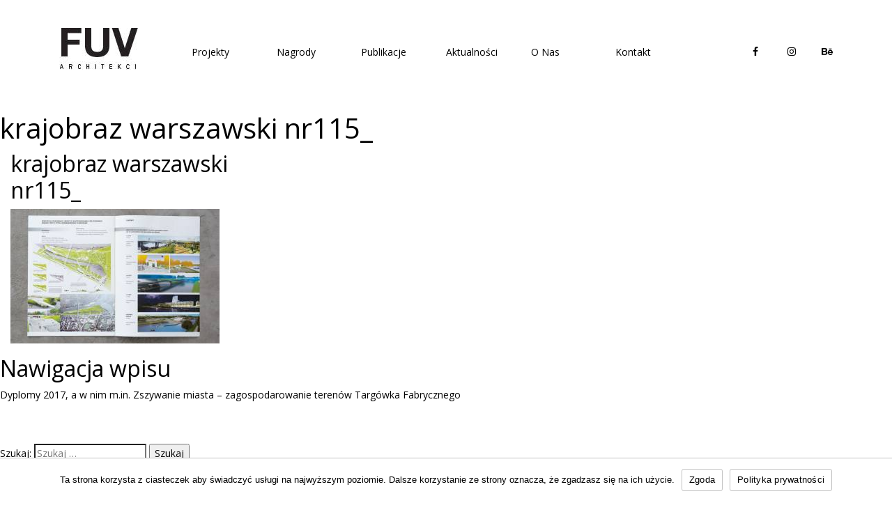

--- FILE ---
content_type: text/html; charset=UTF-8
request_url: https://fuvarchitekci.pl/publikacje/dyplomy-2017/krajobraz-warszawski-nr115_/
body_size: 6649
content:
<!doctype html>
<html lang="pl-PL"
prefix="og: https://ogp.me/ns#" >
<head>
<meta charset="UTF-8">
<meta name="viewport" content="width=device-width, initial-scale=1">
<link rel="profile" href="https://gmpg.org/xfn/11">
<link rel="stylesheet" href="https://stackpath.bootstrapcdn.com/bootstrap/4.1.0/css/bootstrap.min.css" integrity="sha384-9gVQ4dYFwwWSjIDZnLEWnxCjeSWFphJiwGPXr1jddIhOegiu1FwO5qRGvFXOdJZ4" crossorigin="anonymous">
<link href="https://fonts.googleapis.com/css?family=Open+Sans:300,400,700&amp;subset=latin-ext" rel="stylesheet">
<link rel="shortcut icon" type="image/png" href="https://fuvarchitekci.pl/wp-content/uploads/2018/09/fuv-favi.jpg"/>
<title>krajobraz warszawski nr115_ | FUV</title>
<!-- All in One SEO 4.0.18 -->
<meta property="og:site_name" content="FUV | Kolejna witryna oparta na WordPressie" />
<meta property="og:type" content="article" />
<meta property="og:title" content="krajobraz warszawski nr115_ | FUV" />
<meta property="article:published_time" content="2018-09-01T14:25:02Z" />
<meta property="article:modified_time" content="2018-09-01T14:37:31Z" />
<meta property="twitter:card" content="summary" />
<meta property="twitter:domain" content="fuvarchitekci.pl" />
<meta property="twitter:title" content="krajobraz warszawski nr115_ | FUV" />
<meta name="google" content="nositelinkssearchbox" />
<script type="application/ld+json" class="aioseo-schema">
{"@context":"https:\/\/schema.org","@graph":[{"@type":"WebSite","@id":"https:\/\/fuvarchitekci.pl\/#website","url":"https:\/\/fuvarchitekci.pl\/","name":"FUV","description":"Kolejna witryna oparta na WordPressie","publisher":{"@id":"https:\/\/fuvarchitekci.pl\/#organization"}},{"@type":"Organization","@id":"https:\/\/fuvarchitekci.pl\/#organization","name":"FUV","url":"https:\/\/fuvarchitekci.pl\/"},{"@type":"BreadcrumbList","@id":"https:\/\/fuvarchitekci.pl\/publikacje\/dyplomy-2017\/krajobraz-warszawski-nr115_\/#breadcrumblist","itemListElement":[{"@type":"ListItem","@id":"https:\/\/fuvarchitekci.pl\/#listItem","position":"1","item":{"@id":"https:\/\/fuvarchitekci.pl\/#item","name":"Home","description":"opis: FUV Architekci to kameralne studio projektowe za\u0142o\u017cone w 2016 roku przez Micha\u0142a Poziemskiego. Pracownia mie\u015bci si\u0119 w podwarszawskich Z\u0105bkach.","url":"https:\/\/fuvarchitekci.pl\/"},"nextItem":"https:\/\/fuvarchitekci.pl\/publikacje\/dyplomy-2017\/krajobraz-warszawski-nr115_\/#listItem"},{"@type":"ListItem","@id":"https:\/\/fuvarchitekci.pl\/publikacje\/dyplomy-2017\/krajobraz-warszawski-nr115_\/#listItem","position":"2","item":{"@id":"https:\/\/fuvarchitekci.pl\/publikacje\/dyplomy-2017\/krajobraz-warszawski-nr115_\/#item","name":"krajobraz warszawski nr115_","url":"https:\/\/fuvarchitekci.pl\/publikacje\/dyplomy-2017\/krajobraz-warszawski-nr115_\/"},"previousItem":"https:\/\/fuvarchitekci.pl\/#listItem"}]},{"@type":"Person","@id":"https:\/\/fuvarchitekci.pl\/author\/fuv\/#author","url":"https:\/\/fuvarchitekci.pl\/author\/fuv\/","name":"fuv","image":{"@type":"ImageObject","@id":"https:\/\/fuvarchitekci.pl\/publikacje\/dyplomy-2017\/krajobraz-warszawski-nr115_\/#authorImage","url":"https:\/\/secure.gravatar.com\/avatar\/4ae55138579563bf01d81e473405c349?s=96&d=mm&r=g","width":"96","height":"96","caption":"fuv"}},{"@type":"ItemPage","@id":"https:\/\/fuvarchitekci.pl\/publikacje\/dyplomy-2017\/krajobraz-warszawski-nr115_\/#itempage","url":"https:\/\/fuvarchitekci.pl\/publikacje\/dyplomy-2017\/krajobraz-warszawski-nr115_\/","name":"krajobraz warszawski nr115_ | FUV","inLanguage":"pl-PL","isPartOf":{"@id":"https:\/\/fuvarchitekci.pl\/#website"},"breadcrumb":{"@id":"https:\/\/fuvarchitekci.pl\/publikacje\/dyplomy-2017\/krajobraz-warszawski-nr115_\/#breadcrumblist"},"author":"https:\/\/fuvarchitekci.pl\/publikacje\/dyplomy-2017\/krajobraz-warszawski-nr115_\/#author","creator":"https:\/\/fuvarchitekci.pl\/publikacje\/dyplomy-2017\/krajobraz-warszawski-nr115_\/#author","datePublished":"2018-09-01T14:25:02+02:00","dateModified":"2018-09-01T14:37:31+02:00"}]}
</script>
<script type="text/javascript" >
window.ga=window.ga||function(){(ga.q=ga.q||[]).push(arguments)};ga.l=+new Date;
ga('create', "UA-125957370-1", 'auto');
ga('require', 'linkid', 'linkid.js');
ga('require', 'outboundLinkTracker');
ga('send', 'pageview');
</script>
<script async src="https://www.google-analytics.com/analytics.js"></script>
<script src='//fuvarchitekci.pl/wp-content/cache/wpfc-minified/jzu6nzsq/dxwis.js' type="text/javascript"></script>
<!-- <script async src="https://fuvarchitekci.pl/wp-content/plugins/all-in-one-seo-pack/app/Common/Assets/js/autotrack.js?ver=4.0.18"></script> -->
<!-- All in One SEO -->
<link rel='dns-prefetch' href='//cdn.jsdelivr.net' />
<link rel='dns-prefetch' href='//cdnjs.cloudflare.com' />
<link rel='dns-prefetch' href='//s.w.org' />
<link rel="alternate" type="application/rss+xml" title="FUV &raquo; Kanał z wpisami" href="https://fuvarchitekci.pl/feed/" />
<script type="text/javascript">
window._wpemojiSettings = {"baseUrl":"https:\/\/s.w.org\/images\/core\/emoji\/13.0.1\/72x72\/","ext":".png","svgUrl":"https:\/\/s.w.org\/images\/core\/emoji\/13.0.1\/svg\/","svgExt":".svg","source":{"concatemoji":"https:\/\/fuvarchitekci.pl\/wp-includes\/js\/wp-emoji-release.min.js?ver=5.6.16"}};
!function(e,a,t){var n,r,o,i=a.createElement("canvas"),p=i.getContext&&i.getContext("2d");function s(e,t){var a=String.fromCharCode;p.clearRect(0,0,i.width,i.height),p.fillText(a.apply(this,e),0,0);e=i.toDataURL();return p.clearRect(0,0,i.width,i.height),p.fillText(a.apply(this,t),0,0),e===i.toDataURL()}function c(e){var t=a.createElement("script");t.src=e,t.defer=t.type="text/javascript",a.getElementsByTagName("head")[0].appendChild(t)}for(o=Array("flag","emoji"),t.supports={everything:!0,everythingExceptFlag:!0},r=0;r<o.length;r++)t.supports[o[r]]=function(e){if(!p||!p.fillText)return!1;switch(p.textBaseline="top",p.font="600 32px Arial",e){case"flag":return s([127987,65039,8205,9895,65039],[127987,65039,8203,9895,65039])?!1:!s([55356,56826,55356,56819],[55356,56826,8203,55356,56819])&&!s([55356,57332,56128,56423,56128,56418,56128,56421,56128,56430,56128,56423,56128,56447],[55356,57332,8203,56128,56423,8203,56128,56418,8203,56128,56421,8203,56128,56430,8203,56128,56423,8203,56128,56447]);case"emoji":return!s([55357,56424,8205,55356,57212],[55357,56424,8203,55356,57212])}return!1}(o[r]),t.supports.everything=t.supports.everything&&t.supports[o[r]],"flag"!==o[r]&&(t.supports.everythingExceptFlag=t.supports.everythingExceptFlag&&t.supports[o[r]]);t.supports.everythingExceptFlag=t.supports.everythingExceptFlag&&!t.supports.flag,t.DOMReady=!1,t.readyCallback=function(){t.DOMReady=!0},t.supports.everything||(n=function(){t.readyCallback()},a.addEventListener?(a.addEventListener("DOMContentLoaded",n,!1),e.addEventListener("load",n,!1)):(e.attachEvent("onload",n),a.attachEvent("onreadystatechange",function(){"complete"===a.readyState&&t.readyCallback()})),(n=t.source||{}).concatemoji?c(n.concatemoji):n.wpemoji&&n.twemoji&&(c(n.twemoji),c(n.wpemoji)))}(window,document,window._wpemojiSettings);
</script>
<style type="text/css">
img.wp-smiley,
img.emoji {
display: inline !important;
border: none !important;
box-shadow: none !important;
height: 1em !important;
width: 1em !important;
margin: 0 .07em !important;
vertical-align: -0.1em !important;
background: none !important;
padding: 0 !important;
}
</style>
<!-- <link rel='stylesheet' id='font-awesome-css'  href='https://fuvarchitekci.pl/wp-content/plugins/menu-icons/vendor/codeinwp/icon-picker/css/types/font-awesome.min.css?ver=4.7.0' type='text/css' media='all' /> -->
<!-- <link rel='stylesheet' id='menu-icons-extra-css'  href='https://fuvarchitekci.pl/wp-content/plugins/menu-icons/css/extra.min.css?ver=0.12.5' type='text/css' media='all' /> -->
<!-- <link rel='stylesheet' id='wp-block-library-css'  href='https://fuvarchitekci.pl/wp-includes/css/dist/block-library/style.min.css?ver=5.6.16' type='text/css' media='all' /> -->
<!-- <link rel='stylesheet' id='cookie-notice-front-css'  href='https://fuvarchitekci.pl/wp-content/plugins/cookie-notice/css/front.min.css?ver=5.6.16' type='text/css' media='all' /> -->
<!-- <link rel='stylesheet' id='wpfront-scroll-top-css'  href='https://fuvarchitekci.pl/wp-content/plugins/wpfront-scroll-top/css/wpfront-scroll-top.min.css?ver=2.0.2' type='text/css' media='all' /> -->
<!-- <link rel='stylesheet' id='fuv-style-css'  href='https://fuvarchitekci.pl/wp-content/themes/fuv/style.css?ver=5.6.16' type='text/css' media='all' /> -->
<link rel="stylesheet" type="text/css" href="//fuvarchitekci.pl/wp-content/cache/wpfc-minified/e4riprsg/dxwis.css" media="all"/>
<link rel='stylesheet' id='slickcss-css'  href='https://cdnjs.cloudflare.com/ajax/libs/slick-carousel/1.8.1/slick.min.css?ver=5.6.16' type='text/css' media='all' />
<link rel='stylesheet' id='slickthemecss-css'  href='https://cdnjs.cloudflare.com/ajax/libs/slick-carousel/1.8.1/slick-theme.min.css?ver=5.6.16' type='text/css' media='all' />
<!-- <link rel='stylesheet' id='main-less-css'  href='https://fuvarchitekci.pl/wp-content/uploads/wp-less-cache/main-less.css?ver=1760697880' type='text/css' media='all' /> -->
<link rel="stylesheet" type="text/css" href="//fuvarchitekci.pl/wp-content/cache/wpfc-minified/8m4kg737/dxwis.css" media="all"/>
<script src='//fuvarchitekci.pl/wp-content/cache/wpfc-minified/fojeeyqd/dxwis.js' type="text/javascript"></script>
<!-- <script type='text/javascript' src='https://fuvarchitekci.pl/wp-includes/js/jquery/jquery.min.js?ver=3.5.1' id='jquery-core-js'></script> -->
<!-- <script type='text/javascript' src='https://fuvarchitekci.pl/wp-includes/js/jquery/jquery-migrate.min.js?ver=3.3.2' id='jquery-migrate-js'></script> -->
<!-- <script type='text/javascript' src='https://fuvarchitekci.pl/wp-content/plugins/modernizr/js/modernizr.js?ver=3.7.1' id='modernizr-js'></script> -->
<link rel="https://api.w.org/" href="https://fuvarchitekci.pl/wp-json/" /><link rel="alternate" type="application/json" href="https://fuvarchitekci.pl/wp-json/wp/v2/media/497" /><link rel="EditURI" type="application/rsd+xml" title="RSD" href="https://fuvarchitekci.pl/xmlrpc.php?rsd" />
<link rel="wlwmanifest" type="application/wlwmanifest+xml" href="https://fuvarchitekci.pl/wp-includes/wlwmanifest.xml" /> 
<meta name="generator" content="WordPress 5.6.16" />
<link rel='shortlink' href='https://fuvarchitekci.pl/?p=497' />
<link rel="alternate" type="application/json+oembed" href="https://fuvarchitekci.pl/wp-json/oembed/1.0/embed?url=https%3A%2F%2Ffuvarchitekci.pl%2Fpublikacje%2Fdyplomy-2017%2Fkrajobraz-warszawski-nr115_%2F" />
<link rel="alternate" type="text/xml+oembed" href="https://fuvarchitekci.pl/wp-json/oembed/1.0/embed?url=https%3A%2F%2Ffuvarchitekci.pl%2Fpublikacje%2Fdyplomy-2017%2Fkrajobraz-warszawski-nr115_%2F&#038;format=xml" />
</head>
<body data-rsssl=1 class="attachment attachment-template-default single single-attachment postid-497 attachmentid-497 attachment-jpeg cookies-not-set">
<!-- <div id="wptime-plugin-preloader"></div> -->
<div id="page" class="site">
<header id="masthead" class="site-header">
<div class="inner-header container desktop-nav">
<div class="row">
<div class="site-branding col-sm-2">
<a href="https://fuvarchitekci.pl" id="logo">
<img src="https://fuvarchitekci.pl/wp-content/uploads/2018/06/fuv-logo.jpg" class="logo-image" alt="logo alt" title="logo title" />
</a>
</div><!-- .site-branding -->
<nav id="site-navigation" class="main-navigation col-sm-8 mobile-hidden">
<div class="menu-glowna-container"><ul id="primary-menu" class="menu"><li id="menu-item-182" class="menu-item menu-item-type-post_type menu-item-object-page menu-item-182"><a href="https://fuvarchitekci.pl/projekty/">Projekty</a></li>
<li id="menu-item-158" class="menu-item menu-item-type-post_type menu-item-object-page menu-item-158"><a href="https://fuvarchitekci.pl/nagrody/">Nagrody</a></li>
<li id="menu-item-154" class="menu-item menu-item-type-post_type menu-item-object-page menu-item-154"><a href="https://fuvarchitekci.pl/publikacje/">Publikacje</a></li>
<li id="menu-item-157" class="menu-item menu-item-type-post_type menu-item-object-page menu-item-157"><a href="https://fuvarchitekci.pl/aktualnosci/">Aktualności</a></li>
<li id="menu-item-156" class="menu-item menu-item-type-post_type menu-item-object-page menu-item-156"><a href="https://fuvarchitekci.pl/o-nas/">O Nas</a></li>
<li id="menu-item-155" class="menu-item menu-item-type-post_type menu-item-object-page menu-item-155"><a href="https://fuvarchitekci.pl/kontakt/">Kontakt</a></li>
</ul></div>
</nav><!-- #site-navigation -->
<nav id="social-media-nav" class="col-sm-2 mobile-hidden">
<div class="menu-social-media-container"><ul id="social-media" class="menu"><li id="menu-item-23" class="menu-item menu-item-type-custom menu-item-object-custom menu-item-23"><a href="https://www.facebook.com/fuvarchitekci/"><i class="_mi fa fa-facebook" aria-hidden="true"></i><span class="visuallyhidden">Facebook</span></a></li>
<li id="menu-item-24" class="menu-item menu-item-type-custom menu-item-object-custom menu-item-24"><a href="https://www.instagram.com/fuvarchitekci/"><i class="_mi fa fa-instagram" aria-hidden="true"></i><span class="visuallyhidden">Instagram</span></a></li>
<li id="menu-item-25" class="menu-item menu-item-type-custom menu-item-object-custom menu-item-25"><a href="https://www.behance.net/fuv"><i class="_mi fa fa-behance" aria-hidden="true"></i><span class="visuallyhidden">Behance</span></a></li>
</ul></div>		</nav>
<!-- MOBILE NAVIGATION -->
<nav class="fuv-mobile-nav col-sm-10 desktop-hidden">
<button type="button" class="btn btn-default  mobile-nav-btn">
<span class="fuv-burger-line"></span>
<span class="fuv-burger-line"></span>
<span class="fuv-burger-line"></span>
</button>
<div class="fuv-inner-nav-wrapper">
<div class="fuv-main-mobile-nav">
<div class="menu-glowna-container"><ul id="primary-menu" class="menu"><li class="menu-item menu-item-type-post_type menu-item-object-page menu-item-182"><a href="https://fuvarchitekci.pl/projekty/">Projekty</a></li>
<li class="menu-item menu-item-type-post_type menu-item-object-page menu-item-158"><a href="https://fuvarchitekci.pl/nagrody/">Nagrody</a></li>
<li class="menu-item menu-item-type-post_type menu-item-object-page menu-item-154"><a href="https://fuvarchitekci.pl/publikacje/">Publikacje</a></li>
<li class="menu-item menu-item-type-post_type menu-item-object-page menu-item-157"><a href="https://fuvarchitekci.pl/aktualnosci/">Aktualności</a></li>
<li class="menu-item menu-item-type-post_type menu-item-object-page menu-item-156"><a href="https://fuvarchitekci.pl/o-nas/">O Nas</a></li>
<li class="menu-item menu-item-type-post_type menu-item-object-page menu-item-155"><a href="https://fuvarchitekci.pl/kontakt/">Kontakt</a></li>
</ul></div>
</div>
</div>
</nav>
<!-- MOBILE NAVIGATION -->
</div> <!-- .row -->
</div> <!-- .inner-header -->
</header><!-- #masthead -->
<div id="content" class="site-content">
<div id="primary" class="content-area">
<main id="main" class="site-main">
<article id="post-497" class="post-497 attachment type-attachment status-inherit hentry">
<header class="entry-header">
<h1 class="entry-title">krajobraz warszawski nr115_</h1>	</header><!-- .entry-header -->
<div class="entry-conten col-md-4">
<h2>krajobraz warszawski nr115_</h2><h3></h3><div class='post-content'><p class="attachment"><a href='https://fuvarchitekci.pl/wp-content/uploads/2018/08/krajobraz-warszawski-nr115_.jpg'><img width="300" height="193" src="https://fuvarchitekci.pl/wp-content/uploads/2018/08/krajobraz-warszawski-nr115_-300x193.jpg" class="attachment-medium size-medium" alt="" loading="lazy" srcset="https://fuvarchitekci.pl/wp-content/uploads/2018/08/krajobraz-warszawski-nr115_-300x193.jpg 300w, https://fuvarchitekci.pl/wp-content/uploads/2018/08/krajobraz-warszawski-nr115_-768x494.jpg 768w, https://fuvarchitekci.pl/wp-content/uploads/2018/08/krajobraz-warszawski-nr115_-1024x658.jpg 1024w, https://fuvarchitekci.pl/wp-content/uploads/2018/08/krajobraz-warszawski-nr115_.jpg 1400w" sizes="(max-width: 300px) 100vw, 300px" /></a></p>
</div> <!-- POST CONTENT -->
</div><!-- .entry-content -->
<div class="entry-featured-image col-md-6" style="background: url('') no-repeat center;"></div>
</div>
</article><!-- #post-497 -->
<nav class="navigation post-navigation" role="navigation" aria-label="Wpisy">
<h2 class="screen-reader-text">Nawigacja wpisu</h2>
<div class="nav-links"><div class="nav-previous"><a href="https://fuvarchitekci.pl/publikacje/dyplomy-2017/" rel="prev">Dyplomy 2017, a w nim m.in. Zszywanie miasta &#8211; zagospodarowanie terenów Targówka Fabrycznego</a></div></div>
</nav>
</main><!-- #main -->
</div><!-- #primary -->
<aside id="secondary" class="widget-area">
<section id="search-2" class="widget widget_search"><form role="search" method="get" class="search-form" action="https://fuvarchitekci.pl/">
<label>
<span class="screen-reader-text">Szukaj:</span>
<input type="search" class="search-field" placeholder="Szukaj &hellip;" value="" name="s" />
</label>
<input type="submit" class="search-submit" value="Szukaj" />
</form></section>
<section id="recent-posts-2" class="widget widget_recent_entries">
<h2 class="widget-title">Ostatnie wpisy</h2>
<ul>
<li>
<a href="https://fuvarchitekci.pl/2021/12/14/poziom-studio/">POZIOM STUDIO</a>
</li>
<li>
<a href="https://fuvarchitekci.pl/2021/02/01/mirbud-s-a/">MIRBUD S.A.</a>
</li>
<li>
<a href="https://fuvarchitekci.pl/2019/06/29/flugger-farby-dni-z-dekoratorem/">Flügger farby &#8211; dni z dekoratorem</a>
</li>
<li>
<a href="https://fuvarchitekci.pl/2019/06/18/ogloszenie-wynikow-konkursu-w-olsztynie/">Ogłoszenie wyników konkursu w Olsztynie</a>
</li>
<li>
<a href="https://fuvarchitekci.pl/2019/03/28/park-zeranski/">Park Żerański</a>
</li>
</ul>
</section><section id="archives-2" class="widget widget_archive"><h2 class="widget-title">Archiwa</h2>
<ul>
<li><a href='https://fuvarchitekci.pl/2021/12/'>grudzień 2021</a></li>
<li><a href='https://fuvarchitekci.pl/2021/02/'>luty 2021</a></li>
<li><a href='https://fuvarchitekci.pl/2019/06/'>czerwiec 2019</a></li>
<li><a href='https://fuvarchitekci.pl/2019/03/'>marzec 2019</a></li>
<li><a href='https://fuvarchitekci.pl/2018/12/'>grudzień 2018</a></li>
<li><a href='https://fuvarchitekci.pl/2018/10/'>październik 2018</a></li>
<li><a href='https://fuvarchitekci.pl/2018/09/'>wrzesień 2018</a></li>
<li><a href='https://fuvarchitekci.pl/2018/05/'>maj 2018</a></li>
<li><a href='https://fuvarchitekci.pl/2017/12/'>grudzień 2017</a></li>
<li><a href='https://fuvarchitekci.pl/2017/05/'>maj 2017</a></li>
<li><a href='https://fuvarchitekci.pl/2016/08/'>sierpień 2016</a></li>
<li><a href='https://fuvarchitekci.pl/2016/07/'>lipiec 2016</a></li>
</ul>
</section><section id="categories-2" class="widget widget_categories"><h2 class="widget-title">Kategorie</h2>
<ul>
<li class="cat-item cat-item-1"><a href="https://fuvarchitekci.pl/category/bez-kategorii/">Bez kategorii</a>
</li>
</ul>
</section><section id="meta-2" class="widget widget_meta"><h2 class="widget-title">Meta</h2>
<ul>
<li><a href="https://fuvarchitekci.pl/wp-login.php?itsec-hb-token=fuvadmin">Zaloguj się</a></li>
<li><a href="https://fuvarchitekci.pl/feed/">Kanał wpisów</a></li>
<li><a href="https://fuvarchitekci.pl/comments/feed/">Kanał komentarzy</a></li>
<li><a href="https://pl.wordpress.org/">WordPress.org</a></li>
</ul>
</section></aside><!-- #secondary -->

</div><!-- #content -->
<footer id="colophon" class="site-footer">
<div class="site-info container">
<div class="inner-footer row">
<div class="col-md-6 copyrights col-sm-12">
<span>2026 &copy; FUV Architekci | <a href="polityka-prywatnosci">Polityka prywatności</a></span>
</div>
<div class="col-6 branding">
<!-- <span>made by <a href="http://ionstudio.pl" target="_blank">ION STUDIO</a></span> -->
</div>
</div>
</div><!-- .site-info -->
</footer><!-- #colophon -->
</div><!-- #page -->
<script src="https://stackpath.bootstrapcdn.com/bootstrap/4.1.0/js/bootstrap.min.js" integrity="sha384-uefMccjFJAIv6A+rW+L4AHf99KvxDjWSu1z9VI8SKNVmz4sk7buKt/6v9KI65qnm" crossorigin="anonymous"></script>
<div id="wpfront-scroll-top-container">
<i class="fa fa-chevron-up"></i>    </div>
<style type="text/css">
#wpfront-scroll-top-container i {
color: #000000;
}
</style>
<script type="text/javascript">function wpfront_scroll_top_init() {if(typeof wpfront_scroll_top == "function" && typeof jQuery !== "undefined") {wpfront_scroll_top({"scroll_offset":100,"button_width":48,"button_height":48,"button_opacity":0.8,"button_fade_duration":200,"scroll_duration":400,"location":1,"marginX":20,"marginY":20,"hide_iframe":false,"auto_hide":false,"auto_hide_after":2,"button_action":"top","button_action_element_selector":"","button_action_container_selector":"html, body","button_action_element_offset":0});} else {setTimeout(wpfront_scroll_top_init, 100);}}wpfront_scroll_top_init();</script><script type='text/javascript' id='cookie-notice-front-js-extra'>
/* <![CDATA[ */
var cnArgs = {"ajaxUrl":"https:\/\/fuvarchitekci.pl\/wp-admin\/admin-ajax.php","nonce":"a5b005c7a1","hideEffect":"fade","position":"bottom","onScroll":"0","onScrollOffset":"100","onClick":"0","cookieName":"cookie_notice_accepted","cookieTime":"2592000","cookieTimeRejected":"2592000","cookiePath":"\/","cookieDomain":"","redirection":"0","cache":"0","refuse":"0","revokeCookies":"0","revokeCookiesOpt":"automatic","secure":"1","coronabarActive":"0"};
/* ]]> */
</script>
<script type='text/javascript' src='https://fuvarchitekci.pl/wp-content/plugins/cookie-notice/js/front.min.js?ver=1.3.2' id='cookie-notice-front-js'></script>
<script type="text/javascript" src="https://fuvarchitekci.pl/wp-content/plugins/wpfront-scroll-top/js/wpfront-scroll-top.min.js?ver=2.0.2" async="async" defer="defer"></script>
<script type='text/javascript' src='https://fuvarchitekci.pl/wp-content/themes/fuv/js/navigation.js?ver=20151215' id='fuv-navigation-js'></script>
<script type='text/javascript' src='https://fuvarchitekci.pl/wp-content/themes/fuv/js/skip-link-focus-fix.js?ver=20151215' id='fuv-skip-link-focus-fix-js'></script>
<script type='text/javascript' src='https://cdn.jsdelivr.net/npm/slick-carousel@1.8.1/slick/slick.min.js' id='slickslider-js'></script>
<script type='text/javascript' src='https://fuvarchitekci.pl/wp-content/themes/fuv/js/main.js?ver=1.1' id='main-script-js'></script>
<script type='text/javascript' src='https://fuvarchitekci.pl/wp-includes/js/wp-embed.min.js?ver=5.6.16' id='wp-embed-js'></script>
<!-- Cookie Notice plugin v1.3.2 by Digital Factory https://dfactory.eu/ -->
<div id="cookie-notice" role="banner" class="cookie-notice-hidden cookie-revoke-hidden cn-position-bottom" aria-label="Informacja o ciasteczkach" style="background-color: rgba(255,255,255,1);"><div class="cookie-notice-container" style="color: #000000;"><span id="cn-notice-text" class="cn-text-container">Ta strona korzysta z ciasteczek aby świadczyć usługi na najwyższym poziomie. Dalsze korzystanie ze strony oznacza, że zgadzasz się na ich użycie.</span><span id="cn-notice-buttons" class="cn-buttons-container"><a href="#" id="cn-accept-cookie" data-cookie-set="accept" class="cn-set-cookie cn-button bootstrap button" aria-label="Zgoda">Zgoda</a><a href="https://fuvarchitekci.pl/polityka-prywatnosci/" target="_blank" id="cn-more-info" class="cn-more-info cn-button bootstrap button" aria-label="Polityka prywatności">Polityka prywatności</a></span><a href="javascript:void(0);" id="cn-close-notice" data-cookie-set="accept" class="cn-close-icon" aria-label="Zgoda"></a></div>
</div>
<!-- / Cookie Notice plugin -->
</body>
</html><!-- WP Fastest Cache file was created in 0.071422100067139 seconds, on 20-01-26 18:55:09 --><!-- need to refresh to see cached version -->

--- FILE ---
content_type: text/css
request_url: https://fuvarchitekci.pl/wp-content/cache/wpfc-minified/8m4kg737/dxwis.css
body_size: 1792
content:
body{color:black;font-family:'Open Sans', sans-serif;font-size:14px;min-height:100vh;position:relative;}footer{position:absolute;bottom:0;width:100%;}a{-moz-transition:all 0.4s ease-in-out;-webkit-transition:all 0.4s ease-in-out;color:black;transition:all 0.4s ease-in-out;}a:hover{color:black;opacity:0.75;text-decoration:none;font-weight:700 !important;-moz-transition:all 0.4s ease-in-out;-webkit-transition:all 0.4s ease-in-out;transition:all 0.4s ease-in-out;}.menu-item a:hover{color:black;text-decoration:none;}#content{padding-top:160px;padding-bottom:60px;}.fullpage-template-default #content{padding-top:0;}.home #content{padding-top:146px;}.slick-list{outline:none !important;}.slick-slide:focus,.slick-slide a{outline:none;}.mobile-desc{display:none;}.fuv-single-project{padding-left:0;text-align:center;}.fuv-single-project:nth-child(4n){padding-right:0;}.fuv-single-project .fuv-single-image{border:1px solid #c2c2c2;position:relative;text-align:center;}.fuv-single-project img{-webkit-filter:grayscale(100%);filter:grayscale(100%);height:auto;width:100%;}.fuv-single-project .fuv-project-overlay{background:white;display:none;height:100%;position:absolute;top:0;width:100%;}.fuv-single-project .fuv-project-overlay h2{border-bottom:1px solid black;display:inline-block;width:90%;font-size:1em;font-weight:700;margin-bottom:0;padding-bottom:4px;}.fuv-single-project .fuv-project-overlay h4{font-size:0.9em;font-weight:400;letter-spacing:6px;margin-top:8px;}.fuv-single-project .fuv-project-overlay .overlay-inner{-ms-transform:translate(-50%,-50%);left:50%;margin:0;position:absolute;top:50%;transform:translate(-50%,-50%);width:100%;}.fuv-single-project h3{bottom:-2px;font-size:0.7em;margin-bottom:15px;position:absolute;width:100%;}.fuv-single-project a{color:inherit;text-decoration:none !important;}.blog-grid h1,.blog-grid h2,.blog-grid h3,.blog-grid p{font-size:1em;}.blog-grid h2{font-weight:700;margin-bottom:20px;}.blog-grid h3{margin-bottom:20px;}.blog-grid .fuv-single-entry{border-bottom:1px solid black;padding:80px 0;}.blog-grid .fuv-single-entry:first-of-type{padding-top:0;}.blog-grid .fuv-single-entry:last-of-type{border-bottom:0;}.blog-grid .fuv-single-entry-short{padding-bottom:35px;padding-left:0;}.blog-grid .fuv-single-meta > div{margin-top:-3px;}.fuv-single-entry-featured-image.mobile-visible{margin-bottom:30px;}.single-publication-image{cursor:pointer;display:none;margin:0 auto;}.single-publication-image img{border-left:10px solid #fff;border-right:10px solid #fff;display:block;height:auto;margin:0 auto;max-height:500px;object-fit:cover;width:auto;}.img-visible{display:block !important;}.img-hidden{display:none !important;}.single-publication-image:first-of-type{display:block;}.single-publication-description{border-bottom:1px solid black;margin-bottom:40px;margin-left:5px;padding-bottom:25px;width:100%;}.single-publication-description h2{display:block;font-size:1em;font-weight:700;text-align:center;width:100%;}.single-publication-description h3{display:block;font-size:0.8em;text-align:center;width:100%;}.single-publication-counter{color:#c2c2c2;font-size:0.9em;margin-right:10px;text-align:right;}.fuv-single-publication{padding-left:10px;}button.slick-next.slick-arrow{position:absolute;right:-30px;top:50%;z-index:9999;}button.slick-prev.slick-arrow{left:-30px;position:absolute;top:50%;z-index:10;z-index:9999;}.slick-next:before,.slick-prev:before{color:#333 !important;}.page-template-projekty-template .ion-single-project{padding-left:0;margin-left:-10px;margin-right:-10px;margin-bottom:0;}.page-template-projekty-template .single-project-image{position:relative;}.page-template-projekty-template .ion-read-more{z-index:99;}.page-template-projekty-template .ion-inline--wrapper{display:flex;flex-flow:row wrap;justify-content:space-between;padding:0 6px;}.page-template-projekty-template .project-description{align-items:flex-end;background-color:#fff;display:flex;height:100%;left:0;position:absolute;top:0;width:100%;}.page-template-projekty-template .fuv-project-wrapper{height:100vh;display:flex;}.page-template-projekty-template .fuv-project-wrapper .single-project-description{margin-top:30px;cursor:pointer;}.page-template-projekty-template .fuv-project-wrapper .single-project-description h2{display:block;font-size:1em;font-weight:700;text-align:left;width:100%;text-align:center;}.page-template-projekty-template .fuv-project-wrapper .single-project-description h3{display:block;font-size:0.8em;text-align:left;width:100%;text-align:center;}.page-template-projekty-template .fuv-project-wrapper .single-project-description p{display:block;font-size:0.8em;text-align:left;width:100%;text-align:center;margin-bottom:0;}.page-template-projekty-template .fuv-project-wrapper .single-project-counter{margin-left:10px;text-align:right;}.page-template-projekty-template .fuv-project-wrapper .enlarged .project-image{margin-left:-5px !important;}.page-template-projekty-template .fuv-project-wrapper img.project-image{border:0;height:auto;margin:0 auto;max-height:70vh;width:100%;object-fit:contain;padding:0 10px;}.fuv-prize-featured-image img{-webkit-filter:grayscale(100%);border:1px solid #c2c2c2;filter:grayscale(100%);height:auto;width:56%;}.fuv-single-prize{margin-bottom:20px;}.fuv-page-title{border-bottom:1px solid black;font-size:1.2em;font-weight:400;padding-bottom:12px;padding-top:15px;text-align:center;width:100%;margin:0 auto 30px;}.entry-header{background-size:cover !important;width:100%;}.entry-header img{display:block;margin:0 auto;width:auto;}.entry-header img{width:100%;}article{width:100%;}#fullpage .fp-tableCell article .inner-slide.inner-slide.inner-slide.inner-slide{margin:0 !important;padding:0 !important;}.single-project-background{background-size:contain;min-height:80vh;}.arrow-wrapper{position:absolute;z-index:100 !important;cursor:pointer;width:50%;height:100%;top:0;}.arrow-wrapper i{top:50%;position:absolute;}.arrow-left{left:0;text-align:left;}.arrow-left i{left:-15px;}.arrow-right{right:0;text-align:right;}.arrow-right i{right:-15px;}li.single-project-image{cursor:pointer;min-height:70vh;}li.single-project-image img{margin:0;position:absolute;top:50%;left:50%;-ms-transform:translate(-50%,-50%);transform:translate(-50%,-50%);}#masthead{background:white;padding:40px 0;position:fixed;top:0;width:100%;z-index:1000;}.current-menu-item a{font-weight:700;}#logo img{max-width:100%;}#primary-menu,#social-media{display:flex;flex-wrap:wrap;justify-content:space-between;line-height:0;list-style-type:none;margin-bottom:0;padding-left:0;padding-top:35px;}#primary-menu li,#social-media li{flex:1;}#social-media{padding-top:31px !important;}#social-media i{font-size:1em;}#social-media li{flex:0.5;text-align:right;}.fixed-nav{-moz-transition:all 0.2s ease-in-out;-webkit-transition:all 0.2s ease-in-out;padding-bottom:20px !important;transition:all 0.2s ease-in-out;}.desktop-nav{position:relative;}.fuv-mobile-nav{position:initial !important;z-index:200;}.fuv-mobile-nav .menu#primary-menu{background-color:#fff;border-bottom:1px solid #333;flex-flow:column;padding-left:0.75em;position:absolute;right:0;top:4em;width:100%;}.fuv-mobile-nav .menu#primary-menu a{opacity:0;}.fuv-mobile-nav .mobile-nav-btn{background-color:transparent;position:absolute;right:3em;top:0;}.fuv-mobile-nav .mobile-nav-btn .fuv-burger-line{background:black;display:block;height:2px;margin-bottom:2px;width:15px;}.fuv-mobile-nav .mobile-nav-btn.opened + .fuv-inner-nav-wrapper{opacity:1;transition:0.2s ease-in-out opacity, 0.5s ease-in height;visibility:visible;}.fuv-mobile-nav .mobile-nav-btn.opened + .fuv-inner-nav-wrapper .menu#primary-menu{height:300px;transition:0.2s ease-in-out opacity, 0.5s ease-in height;}.fuv-mobile-nav .mobile-nav-btn.opened + .fuv-inner-nav-wrapper .menu#primary-menu a{opacity:1;transition:0.75s 0.25s linear opacity;}.fuv-mobile-nav .fuv-inner-nav-wrapper{opacity:0;visibility:hidden;}.fuv-mobile-nav .fuv-inner-nav-wrapper .menu{height:0;}#colophon{padding-top:20px;}#colophon .inner-footer{border-top:1px solid #c2c2c2;padding-bottom:10px;padding-top:10px;}#colophon .branding{text-align:right;}#colophon a{font-weight:700;}.copyrights span{display:inline-block;}@media screen and (max-width: 1024px){img.project-image{max-height:60vh;}li.single-project-image{min-height:60vh;}}@media screen and (min-width: 992px){.desktop-hidden{display:none;}}@media screen and (max-width: 991px){.mobile-hidden{display:none;}img.project-image{max-height:100% !important;}li.single-project-image{min-height:250px;}.page-template-projekty-template .fuv-project-wrapper{height:auto !important;margin-bottom:30px;}.arrow-left i{left:-14px;}.arrow-right i{right:-14px;}.mobile-visible{display:block !important;}.fuv-signle-entry-content{max-width:100% !important;width:100% !important;flex:0 0 100% !important;}.single-project-description{width:50% !important;}.desktop-desc{display:none;}.mobile-desc{display:block !important;}}@media screen and (min-width: 1400px){.container{min-width:1400px !important;}}@media screen and (max-width: 575px){header.entry-header{max-width:90%;margin:0 auto;}.fuv-page-title{max-width:90%;}}.fuv-single-entry-featured-image img{max-width:100%;width:100%;display:block;margin:0 auto;}div#cookie-notice{border-top:1px solid #c2c2c2;}#cookie-notice .cn-button{margin-left:10px;background:none !important;border:1px solid #c2c2c2;color:black;text-shadow:none;}#cookie-notice .cn-button:hover{color:black;font-weight:900 !important;border-color:black;opacity:1;}.no-found{text-align:center;}.no-found a{text-decoration:underline;}.no-found h1{font-size:64px;font-weight:bolder !important;}

--- FILE ---
content_type: text/plain
request_url: https://www.google-analytics.com/j/collect?v=1&_v=j102&a=1227490974&t=pageview&_s=1&dl=https%3A%2F%2Ffuvarchitekci.pl%2Fpublikacje%2Fdyplomy-2017%2Fkrajobraz-warszawski-nr115_%2F&ul=en-us%40posix&dt=krajobraz%20warszawski%20nr115_%20%7C%20FUV&sr=1280x720&vp=1280x720&_u=aGBAAEAjAAAAACAAI~&jid=904617475&gjid=126976247&cid=1934255127.1768931710&tid=UA-125957370-1&_gid=1968361616.1768931710&_r=1&_slc=1&_av=2.4.0&_au=20&did=i5iSjo&z=1158868440
body_size: -450
content:
2,cG-BK6V0XPXXY

--- FILE ---
content_type: text/javascript
request_url: https://fuvarchitekci.pl/wp-content/themes/fuv/js/main.js?ver=1.1
body_size: 1807
content:
( function( $ ) {
    'use strict';

    var canScroll = true;
    var ts;
    var te;



    $( document ).ready( function() {


        toggleMobileMenu();
        sliderInit();

        if (Modernizr.mq("screen and (max-width:991px)")) {
          // do nothing
        } else {
          goToSectionOnScroll();
        }

          // goToSectionOnScroll();

        projectDescriptionClickHandle();
        sliderCounter();
        // hpHoverBox()
    } );

    /* ---------------------------------------------------------------------------- */
    /* --[ Hamburger menu ]-- */
    /* ---------------------------------------------------------------------------- */
    function toggleMobileMenu() {
        var hamburger = $( '.mobile-nav-btn' );

        if ( hamburger.length <= 0 ) {
            return;
        }

        hamburger.on( 'click', function() {
            $( this ).toggleClass( 'opened' );
        } );
    }

    /******************************************************************************
HP HOVER BOX
******************************************************************************/
    var hoverOverlay = $( '.fuv-single-project a' );
    $( hoverOverlay ).hover( function() {
        $( this ).find( '.fuv-project-overlay' ).fadeIn();
    }, function() {
        $( this ).find( '.fuv-project-overlay' ).fadeOut();
    } );

    /******************************************************************************
PUBLICATION SLIDER
******************************************************************************/
    // $( '.publication-image' ).click( function( e ) {
    //     var imageWrapper = $( this ).parent().parent();
    //     var imageCounter = $( imageWrapper ).find( '.publication-image' ).length;
    //     var thisParent = $( this ).parent();
    //
    //     $( this ).parent().hide().addClass( 'off' );
    //     $( this ).parent().next().fadeIn();
    //
    //     if ( $( ".off" ).length == imageCounter ) {
    //         $( '.publication-image' ).parent().removeClass( 'off' );
    //         $( '.single-publication-image:first-of-type' ).fadeIn();
    //     }
    //
    // } );

    /****************************************************************************
  FIXED NAVIGATION
  *****************************************************************************/
    $( window ).scroll( function() {
        if ( $( window ).scrollTop() > 0 ) {
            $( "#masthead" ).addClass( 'fixed-nav' );
        } else {
            $( "#masthead" ).removeClass( 'fixed-nav' );
        }
    } );

    /* ---------------------------------------------------------------------------- */
    /* --[ SLICK SLIDER FOR PUBLICATIONS AND PROJECTS PAGE ]-- */
    /* ---------------------------------------------------------------------------- */
    function sliderInit() {
        // Publications
        $( '.fuv-single-publication' ).slick( { arrows: false, focusOnSelect: false, touchMove: true, lazyLoad: 'ondemand' } );
        $( '.publication-image' ).on( 'click', function() {
            $( this ).parents( '.fuv-single-publication' ).slick( 'slickNext' );
        } );

        // Projects
        $( '.ion-single-project' ).slick( {
          arrows: true, focusOnSelect: true, touchMove: true, lazyLoad: 'ondemand', infinite: true ,
          nextArrow: '<div class="arrow-wrapper arrow-right"><i class="fa fa-chevron-right slick-right"></i></div>',
          prevArrow: '<div class="arrow-wrapper arrow-left"><i class="fa fa-chevron-left slick-left"></i></div>'

        } );


    }
    //
    // if($('body').hasClass('page-id-146')) {
    //   $('.ion-single-project').on('afterChange', function(event, slick, currentSlide, nextSlide){
    //     var imageUrl = $('.fuv-project-wrapper.visible').find('.slick-active').find('img').attr('src');
    //         $('.fuv-project-wrapper.visible').find('.ion-read-more a').attr('href', imageUrl);
    //   });
    // }

    /* ---------------------------------------------------------------------------- */
    /* --[ SCROLL TO SECTION ON MOUSEWHEEL ]-- */
    /* ---------------------------------------------------------------------------- */
    function goToSectionOnScroll() {
        if ( !$( 'body' ).hasClass( 'page-template-projekty-template' ) ) {
            return;
        }


        // if (Modernizr.mq("screen and (max-width: 991px)")) {
        //   return;
        // } else {



        if ( window.location.hash ) {
            setTimeout( () => {
                $( '.fuv-project-wrapper' ).removeClass( 'visible' );
                $( window.location.hash ).addClass( 'visible' );
                scrollToElem( $( window.location.hash ) );
            }, 1000 )

        }

        $( window ).on( 'touchstart', function( e ) {
            e.preventDefault();
            e.stopPropagation();

            ts = e.originalEvent.touches[ 0 ].clientY;
        } );

        $( window ).on( 'touchmove', function( e ) {
            e.preventDefault();
            e.stopPropagation();

            te = e.originalEvent.changedTouches[ 0 ].clientY;

        } );

        window.addEventListener( 'touchmove', scrollToHandle, false );
        window.addEventListener( 'mousewheel', scrollToHandle, false )
        window.addEventListener( 'DOMMouseScroll', scrollToHandle, false )
        document.addEventListener( 'DOMMouseScroll', stopWheel, false );
      }

    function scrollToHandle( e ) {
        e.preventDefault();
        e.stopPropagation();
        // stopWheel();

        if ( !canScroll ) {
            return;
        }
        canScroll = false;

        var e = window.event || e;
        var delta = Math.max( -1, Math.min( 1, ( e.wheelDelta || -e.detail ) ) );

        // delta == -0 is a MOBILE
        if ( delta !== -0 ) {
            if ( delta < 0 ) {
                setTimeout( () => {
                    goToNextSection();
                }, 100 );
            } else {
                setTimeout( () => {
                    goToPrevSection();
                }, 100 );
            }
        } else {
            if ( ts > te ) {
                setTimeout( () => {
                    goToNextSection();
                }, 100 );
            } else {
                setTimeout( () => {
                    goToPrevSection();
                }, 100 );
            }
        }

    }

    function goToNextSection() {
        var current = $( ".fuv-project-wrapper.visible" );

        if ( $( ".fuv-project-wrapper.visible" ).next().length > 0 ) {
            $( ".fuv-project-wrapper.visible" ).next().addClass( 'visible' );
        } else {
            $( ".fuv-project-wrapper" ).first().addClass( 'visible' );
        }

        current.removeClass( 'visible' );

        $( ".fuv-project-wrapper.visible" ).find( '.single-project-description' ).fadeIn();

        scrollToElem( $( ".fuv-project-wrapper.visible" ) );

    }

    function goToPrevSection() {
        var current = $( ".fuv-project-wrapper.visible" );

        if ( $( ".fuv-project-wrapper.visible" ).prev().length > 0 ) {
            $( ".fuv-project-wrapper.visible" ).prev().addClass( 'visible' );
        } else {
            $( ".fuv-project-wrapper" ).last().addClass( 'visible' );
        }

        current.removeClass( 'visible' );

        $( ".fuv-project-wrapper.visible" ).find( '.single-project-description' ).fadeIn();

        scrollToElem( $( ".fuv-project-wrapper.visible" ) );

    }

    function scrollToElem( elem ) {
        $( 'html, body' ).animate( {
            scrollTop: elem.offset().top - 140
        }, 500, function() {
            canScroll = true;
        } );
    }

    function isScrolledIntoView( elements ) {
        elements.forEach( function( el ) {
            var rect = el.getBoundingClientRect();
            var elemTop = rect.top;
            var elemBottom = rect.bottom;
            var isVisible = false;

            // Only completely visible elements return true:
            var isVisible = ( elemTop >= 0 ) && ( elemBottom <= window.innerHeight );

            // Partially visible elements return true:
            // isVisible = elemTop < window.innerHeight && elemBottom >= 0;

            if ( isVisible ) {
                el.classList.add( 'visible' );
            } else {
                el.classList.remove( 'visible' );
            }
            return isVisible;
        } );
    }

    function stopWheel( e ) {
        if ( !e ) {
            e = window.event;
        }/* IE7, IE8, Chrome, Safari */
        if ( e.preventDefault ) {
            e.preventDefault();
        }/* Chrome, Safari, Firefox */
        e.returnValue = false;/* IE7, IE8 */
    }

    /* ---------------------------------------------------------------------------- */
    /* --[ CLICK ON PROJECT DESCRIPTION ]-- */
    /* ---------------------------------------------------------------------------- */
    function projectDescriptionClickHandle() {
        if ( !$( '.fuv-project-wrapper' ).find( '.project-description' ).length > 0 ) {
            return;
        }

        $( '.fuv-project-wrapper' ).find( '.ion-read-more a' ).on( 'click', function( event ) {
            event.preventDefault();
            var thisDescription = $( this ).parents( '.ion-single-project--wrap' ).find( '.project-description' );

            thisDescription.toggleClass( 'hide show' );
        } );
    }

    function sliderCounter() {
        $( '.ion-single-project' ).on( 'beforeChange', function( event, slick, currentSlide, nextSlide ) {
            var counter = nextSlide + 1;

            var thisDescription = $( this ).parents( '.ion-single-project--wrap' ).find( '.project-description' );

            thisDescription.removeClass( 'show' ).addClass( 'hide' );
            $( this ).parents( '.ion-single-project--wrap' ).find( '.single-project-counter .current' ).text( counter );
        } );
    }


} )( jQuery );
